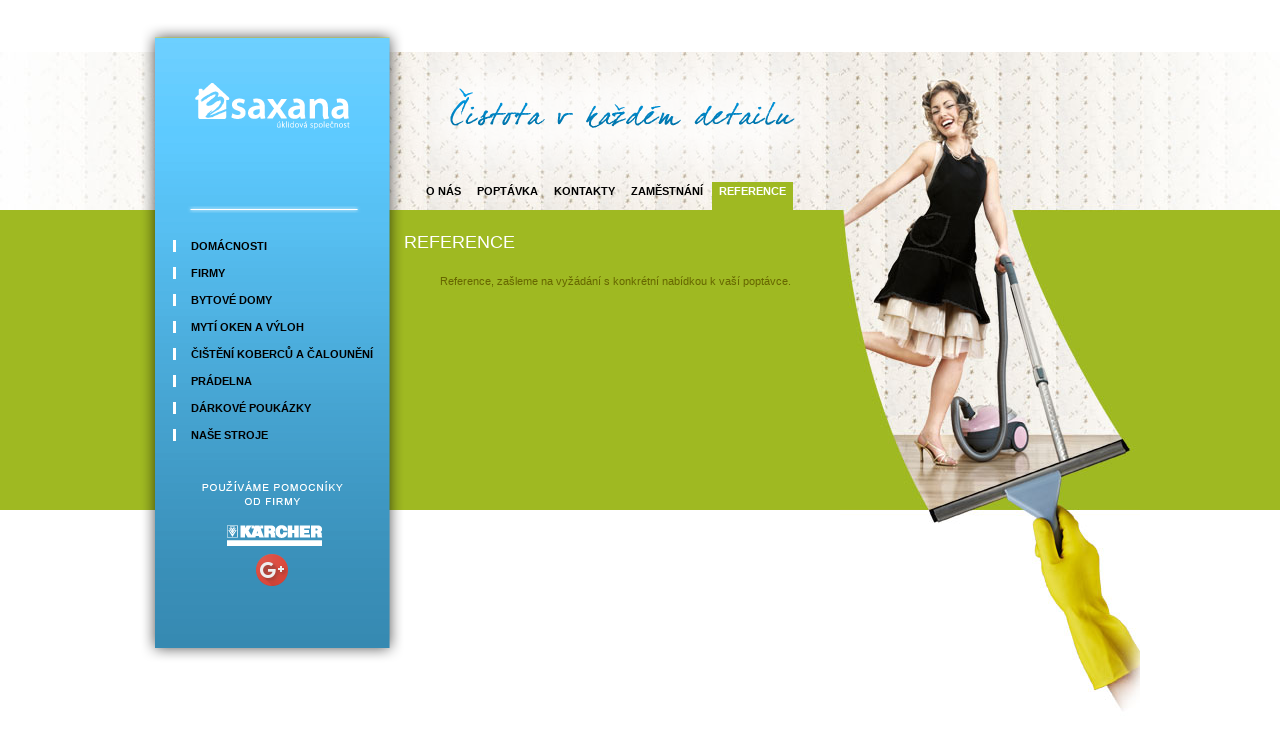

--- FILE ---
content_type: text/html
request_url: http://lenka.uklidsaxana.cz/?title=reference
body_size: 1684
content:
<!DOCTYPE html PUBLIC "-//W3C//DTD XHTML 1.0 Transitional//EN" "http://www.w3.org/TR/xhtml1/DTD/xhtml1-transitional.dtd">
<html xmlns="http://www.w3.org/1999/xhtml" xml:lang="cs" lang="cs">
<head>
<meta http-equiv="Content-Type" content="text/html; charset=utf-8" />
<meta http-equiv="imagetoolbar" content="no" />
<meta name="description" content="uklidova firma SAXANA v Usti nad Labem, uklidova firma, cisteni kobercu, uklid staveb, uklid na klic Usti nad Labem, pravidelny uklid, myti oken a vyloh, strojove cisteni kobercu, uklid domacnosti, uklid bytu i rodinnych domu, uklid komercnich objektu, ukl" />
<meta name="keywords" content="uklidova firma SAXANA v Usti nad Labem, uklidova firma, cisteni kobercu, uklid staveb, uklid na klic Usti nad Labem, pravidelny uklid, myti oken a vyloh, strojove cisteni kobercu, uklid domacnosti, uklid bytu i rodinnych domu, uklid komercnich objektu, ukl" />
      <meta name="robots" content="all, follow, index" />
     
<title>Reference - Úklid Saxana</title>
<link rel="stylesheet" type="text/css" href="jquery.fancybox/jquery.fancybox.css" media="screen" />
<script type="text/javascript" src="jquery.fancybox/jquery-1.3.2.min.js"></script>
<script type="text/javascript" src="jquery.fancybox/jquery.easing.1.3.js"></script>
<script type="text/javascript" src="jquery.fancybox/jquery.fancybox-1.2.1.pack.js"></script>
<script type="text/javascript">
$(document).ready(function() {
$("a.lightbox").fancybox({
'zoomSpeedIn': 300,
'zoomSpeedOut': 300,
'overlayShow': true,
'overlayOpacity': 0.5,
'imageScale': true,
'padding': 2
});
});
</script>
<link href="style.css" rel="stylesheet" type="text/css" />
<script type="text/javascript">

  var _gaq = _gaq || [];
  _gaq.push(['_setAccount', 'UA-19042329-1']);
  _gaq.push(['_trackPageview']);

  (function() {
    var ga = document.createElement('script'); ga.type = 'text/javascript'; ga.async = true;
    ga.src = ('https:' == document.location.protocol ? 'https://ssl' : 'http://www') + '.google-analytics.com/ga.js';
    var s = document.getElementsByTagName('script')[0]; s.parentNode.insertBefore(ga, s);
  })();

</script>


</head>

<body>
<div class="tapeta">
	<div class="page">
		<div class="leftcol">
			<div class="logo"><a href="http://www.uklidsaxana.cz/"><img src="assets/logo.png" border="0" /></a></div>
			<ul class="leftmenu">
				<li><a href="?title=domacnosti">Domácnosti</a></li><li><a href="?title=firmy">Firmy</a></li><li><a href="?title=bytove-domy">Bytové domy</a></li><li><a href="?title=myti-oken-a-vyloh">Mytí oken a výloh</a></li><li><a href="?title=cisteni-kobercu-a-calouneni">Čištění koberců a čalounění</a></li><li><a href="http://pradelna-saxana.cz/">Prádelna</a></li><li><a href="?title=darkove-poukazky">Dárkové poukázky</a></li><li><a href="?title=nasi-pomocnici">Naše stroje</a></li>			</ul>
			<div class="karcher"><a href="?title=nasi-pomocnici"><img src="assets/karcher.png" border="0" /></a></div>
			<center style="padding-top: 8px;">
				<!-- Place this code where you want the badge to render. -->
				<a href="//plus.google.com/100423140340188844985?prsrc=3"
				   rel="publisher" target="_top" style="text-decoration:none;">
				<img src="//ssl.gstatic.com/images/icons/gplus-32.png" alt="Google+" style="border:0;width:32px;height:32px;"/>
				</a>
			</center>


			
		</div>
		<div class="centercol">
			<ul class="topmenu">
				<li><a href="?title=nase-kredo">O nás</a></li><li><a href="?title=poptavkovy-formular">Poptávka</a></li><li><a href="?title=kontakty">Kontakty</a></li><li><a href="?title=pracovni-prilezitost">Zaměstnání</a></li><li><a href="?title=reference" class="active">Reference</a></li>			</ul>
			<h1>Reference</h1>
			<div class="inner">
				<p>Reference, zašleme na vyžádání  s konkrétní nabídkou k vaší poptávce.</p>			</div>
		</div>
		<div class="rightcol">
			&nbsp;
		</div>
	</div>
</div>
</body>
</html>


--- FILE ---
content_type: text/css
request_url: http://lenka.uklidsaxana.cz/style.css
body_size: 3839
content:
html {
	overflow: auto;
}
* {
	margin: 0;
	padding: 0;
}
body {
	background: url(assets/bg.gif) repeat-x 0 210px #fff;
	text-align: center;
	font-family: Arial, Helvetica, sans-serif;
	font-size: 70%;
}
.clr {
	height: 1px;
	font-size: 1px;
	clear: both;
}
.tapeta {
	min-height: 260px;
	background: url(assets/tapeta.jpg) no-repeat center 52px;
}
.page {
	width: 1000px;
	text-align: left;
	margin: 0 auto;
}
.leftcol {
	position: relative;
	width: 264px;
	float: left;
	background: url(assets/bg_menu.png) no-repeat;
	height: 640px;
	margin-top: 23px;
}
.logo {
	text-align: center;
	padding-top: 60px;
}
.centercol {
	position: relative;
	width: 436px;
	float: left;
}
.rightcol {
	position: relative;
	width: 300px;
	float: left;
	background: url(assets/zena.jpg) no-repeat;
	height: 678px;
	margin-top: 52px;
}


.topmenu {
	margin-top: 30px;
	height: 20px;
	background: url(assets/cistota.png);
	padding-top: 152px;
	padding-left: 15px;
}
.topmenu li {
	list-style: none;
	position: relative;
	float: left;
	margin-right: 2px;
}
.topmenu a {
	display: block;
	height: 25px;
	padding-left: 7px;
	padding-right: 7px; 
	padding-top: 3px;
	color: #000;
	text-decoration: none;
	text-transform: uppercase;
	font-weight: bold;
}
.topmenu a:hover {
	background-color: #9fb922;
	color: #fff;
}
.topmenu a.active {
	background-color: #9fb922;
	color: #fff;
}





.leftmenu {
	padding-top: 110px;
	padding-left: 15px;
}
.leftmenu li {
	list-style: none;
}
.leftmenu a {
	border-left: 3px solid #fff;
	display: block;
	color: #000;
	padding: 0 5px 0 15px;
	text-decoration: none;
	text-transform: uppercase;
	font-weight: bold;
	margin-bottom: 15px;
	margin-left: 18px;
}
.leftmenu a:hover {
	border-left-width: 21px;
	margin-left: 0;
}
.leftmenu a.active {
	border-left-width: 21px;
	margin-left: 0;
}


.karcher {
	text-align: center;
	padding-top: 25px;
}



.centercol h1 {
	text-transform: uppercase;
	font-size: 160%;
	font-weight: normal;
	color: #fff;
	margin: 30px 0 20px 0;
}
.inner {
	padding-left: 36px;
}
/* TOTINY */
.inner {
	color: #660;
}
.inner p {
	line-height: 1.5em;
	margin: 0 0 1em 0;
}
.inner h2 {
	font-size: 140%;
	font-weight: normal;
	margin: 1em 0 .5em 0;
}
.inner .uvod {
	color: #000;
	height: 230px;
	font-size: 100%;
	padding-right: 30px;
}
.inner .uvod-male {
	color: #000;
	height: 230px;
}
.inner .tabulka {
	width: 100%;
	margin-bottom: 1em;
}
.inner .tabulka tbody td {
	padding: 5px 3px;
	vertical-align: middle;
	border-bottom: 1px dashed #660;
}
.inner .tabulka tbody th {
	padding: 5px 3px;
	vertical-align: middle;
	border-bottom: 1px dashed #660;
	background-color: #eee;
	text-align: center;
}
.inner .tabulka thead td {
	background: url(assets/bg_th.gif) repeat-x left bottom #009de9;
	padding: 4px 3px;
	text-align: center;
	font-weight: bold;
	color: #fff;
}
.inner ul {
	margin: 0 0 1em 2em;
}
.inner ul li {
	line-height: 1.5em;
	margin: 0 0 .3em 0;
}
.inner a {
	color: #660;
}
.inner a:hover {
	text-decoration: none;
}
.inner .uvod a {
	color: #000;
}
.inner .uvod-male a {
	color: #000;
}
/* TOTINY */
.inner .formular input, .inner .formular textarea {
	width: 250px;
}
.inner .galerie a {
	display: block;
	position: relative;
	float: left;
	padding: 5px;
	margin: 0 13px 13px 0;
	border: 1px solid #ccc;
}






.loga, .stroje {
	padding-top: 15px;
}
.loga div {
	position: relative;
	float: left;
	padding: 5px;
	margin-right: 20px;
	margin-bottom: 20px;
	border: 1px solid #ddd;
}
.stroje div {
	clear: left;
}
.stroje img {
	position: relative;
	float: left;
	padding: 5px;
	margin-right: 10px;
	margin-bottom: 10px;
	border: 1px solid #ddd;
}